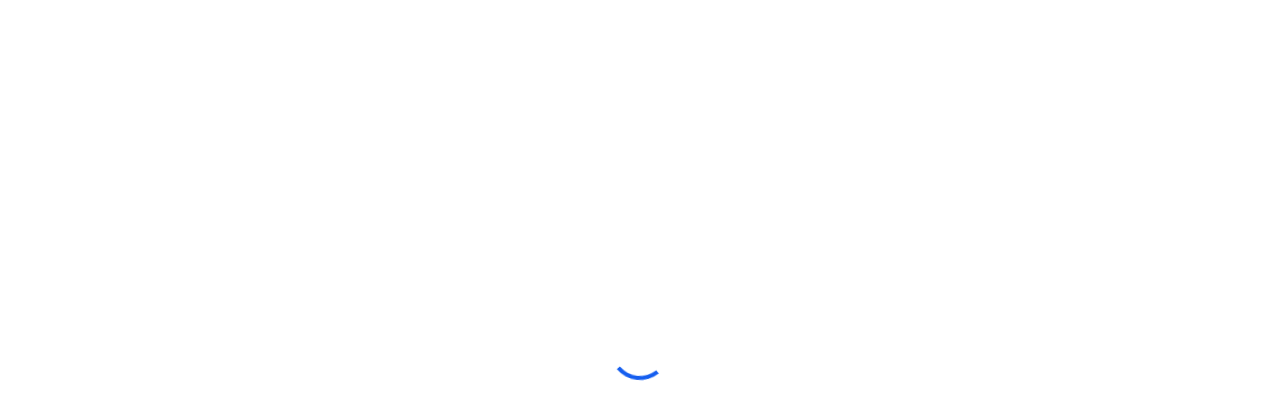

--- FILE ---
content_type: text/css
request_url: https://stcdn.leadconnectorhq.com/_preview/CalendarComponent.5phKyzw7.css
body_size: 964
content:
.date-picker-calendar[data-v-2cc366dc]{margin-top:0;max-width:280px;min-height:365px}.hl_widget--pick-date[data-v-2cc366dc]{text-align:center}.option__title[data-v-2cc366dc]{color:#607179;font-size:13px}.hl-app .timezone-actions[data-v-2cc366dc]{padding:unset}.option_sub_title[data-v-2cc366dc]{font-size:11px;text-align:right;white-space:normal}.timezone-picker-group[data-v-2cc366dc]{border-radius:.5em;box-shadow:0 .2em 1.5em transparent;padding:0}.hl_widget-footer[data-v-2cc366dc]{padding:20px 30px;text-align:center}.coupon-container[data-v-2cc366dc]{background:var(--appointment_widgets-background-color);border-radius:8px;margin-top:-70px;padding:20px;width:100%}.coupon-header-container[data-v-2cc366dc]{margin-bottom:16px}.coupon-label[data-v-2cc366dc]{color:#2a3135;font-size:14px}@media only screen and (max-width:600px){.hl-app .hl_widget-step1 .hl_widget--pick-date-time[data-v-2cc366dc]>*{margin:auto}.hl_widget-footer[data-v-2cc366dc]{text-align:center}}.multiselect__content-wrapper{overflow-x:hidden}.multi_select_calendar .multiselect__single{color:#2a3135;font-size:14px!important;max-width:280px;overflow:hidden;text-decoration:none;text-overflow:ellipsis;white-space:nowrap}.multi_select_calendar .multiselect__option--highlight,.multiselect__option--selected.multiselect__option--highlight{background:#188bf633!important;color:#333}.multi_select_calendar .multiselect__option--highlight:hover{background-color:#188bf633;color:#188bf6}.multi_select_calendar .multiselect__option--highlight:focus{color:#000}.date-picker-calendar .vdpInnerWrap{border:unset!important}.date-picker-calendar .vdpHeader{background:#fff}.multiple-cal-container{margin-bottom:20px}.multiselect__input{background-color:#fff!important;border-radius:0;padding:0}.vdpInnerWrap{background:#fff;border:1px solid #d8d8d8!important;border-radius:5px;margin-bottom:15px!important}.hl-app .multi_select_calendar .multiselect__input{line-height:normal!important;padding:0!important}.hl-app .multiselect__content-wrapper{box-shadow:0 8px 16px 5px #0000001a;margin-top:1px;max-height:300px;padding:8px;width:350px}.hl-app .multi_select_calendar .option__desc{display:grid;grid-template-columns:220px auto;white-space:normal}.hl-app .multi_select_calendar .multiselect__option{line-height:25px;min-height:25px;padding:2px 10px;white-space:normal}.details-item-step2{align-items:center;display:flex;justify-content:space-between;padding-bottom:10px}.form-payment-item{padding:0 15px}td.vdpCell.outOfRange{visibility:hidden}td.vdpCell.disabled{color:#ddd;opacity:1}.timezone-picker-group .multiselect__tags{border:none}.step3-btns{font-size:14px;font-weight:600!important}.hl-app .multi_select_calendar .multiselect__content-wrapper{left:50%;transform:translate(-50%)}.multi_select_calendar .noResult{font-size:12px}.selectable .vdpCellContent{border-radius:50%;color:#00a2ff;font-weight:500}.disabled .vdpCellContent{background:#fff!important;color:#ddd!important}.hl-app .btn-back{align-items:flex-start;align-self:flex-start;display:flex;margin-top:2px}.hl-app .btn-back svg{cursor:pointer}.hl-app .disable-back-btn{align-items:flex-start;align-self:flex-start;display:flex;margin-top:2px}.hl-app .disable-back-btn svg{color:gray;fill:#e1e1e1;cursor:auto}.hl-app .multi_select_calendar .multiselect__tags{background:transparent}.no-slots-block{background:#fff;border:1px solid #ccc;border-radius:10px;box-shadow:0 0 3px #ccc;left:50%;padding:10px;position:absolute;top:50%;transform:translate(-50%,-50%);width:90%;z-index:99}.hl-app-mobile .hl_widget-step1 .hl_widget--pick-date-time .hl_widget--pick-date{margin:0 auto}.hl-app-mobile #appointmentSlots,.hl-app-mobile .hl_widget-footer,.hl-app-mobile .selected-date .hl_widget-step1 .hl_widget--pick-date-time .hl_widget--pick-date{display:none}.hl-app-mobile .selected-date #appointmentSlots{display:block;margin:0 auto}.hl-app-mobile .details-item-step2 .back_button,.hl-app-mobile .selected-date .hl_widget-footer{display:block}.no-slots-block a{font-size:1.2rem;font-weight:700}.no-slots-block div{color:gray;font-size:.8rem}.bi-chevron-right{stroke:#188bf6;stroke-width:2}.appointment_widgets--classic-calendar-logo{border-radius:4px;display:block;height:140px;margin-left:auto;margin-right:auto;width:140px}.center{margin:auto;padding:5px;width:50%}.calendar-title{align-items:center;display:flex;flex-direction:column;justify-content:center;margin-bottom:12px!important}.title-border{border-width:.5px;margin:20px 5% 20px 4px}.hl_widget_top_space{margin-top:40px}.calendar-details-container{display:flex;flex-direction:column}.calendars-payment-info{color:var(--appointment_widgets-primary-color)}.form-builder--btn-submit:has(.hl_button.--primary){display:none}#classic-submit-button .form-builder--btn-submit{display:block;margin-top:0!important;padding-bottom:60px;padding-left:32px;padding-right:32px}.square-classic-widget-payment-element{display:flex}.square-classic-widget-payment-element input{margin-top:6px}.ellipsis-loader{align-items:center;background:#ffffffb3;display:flex;height:100%;justify-content:center;left:0;padding:15px 32px;position:absolute;top:0;width:100%;z-index:10}.ellipsis-loader svg{width:150px}.coupon-amount-container{display:flex;flex-direction:column;width:100%}.coupon-amount-item{align-items:center;color:#607179;display:flex;font-size:14px;font-weight:600;justify-content:space-between}.coupon-applied-container{align-items:center;background:color-mix(in srgb,var(--appointment_widgets-light-text-color) 10%,#fff)!important;border-radius:16px;display:flex;flex-direction:row;gap:1px;justify-items:center;margin-left:10px;max-width:-moz-fit-content;max-width:fit-content;padding:1px 8px}.coupon-applied-container .coupon-icon{align-items:center;display:flex;height:18px;width:18px}.coupon-applied-container .remove-coupon{align-items:center;cursor:pointer;display:flex;height:16px;margin-left:5px}.coupon-applied-container .remove-coupon svg{height:10px;width:10px}.coupon-applied-container .coupon-code{color:var(--appointment_widgets-primary-color);font-size:11px;font-weight:500;margin-left:5px}@media only screen and (max-width:600px){.calendars-payment-info .calendar-deposit-amount{width:100%}}
